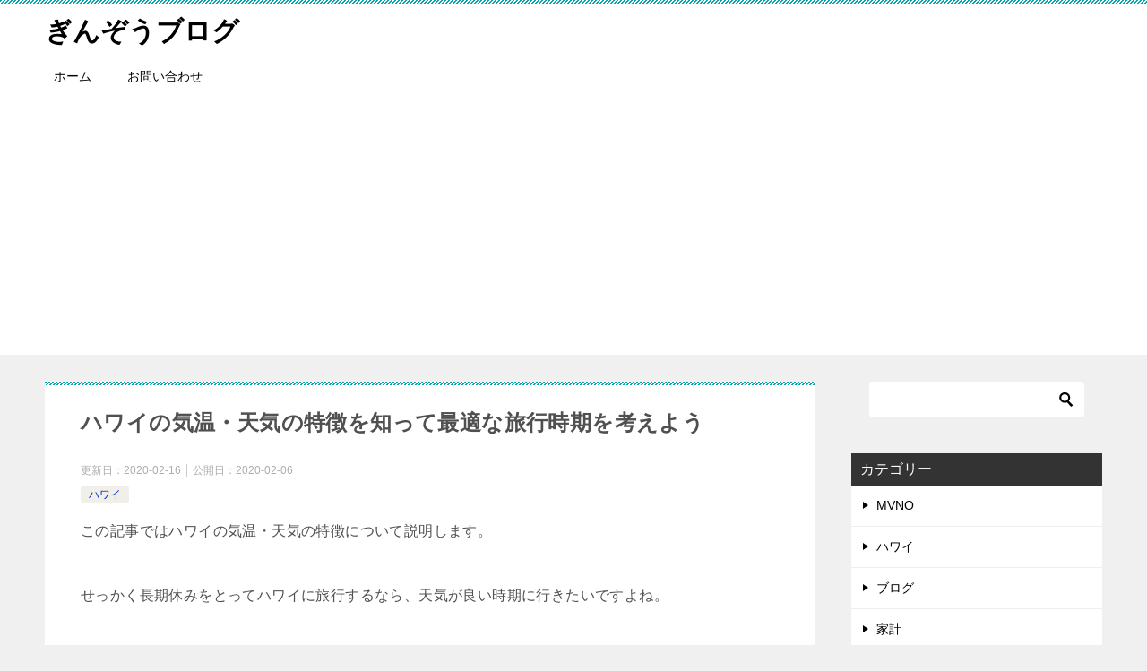

--- FILE ---
content_type: text/html; charset=UTF-8
request_url: https://www.malife.net/hawaii/hawaii_weather/
body_size: 14079
content:
<!doctype html>
<html lang="ja" class="col2 layout-footer-show">
<head>
<!-- Global site tag (gtag.js) - Google Analytics -->
<script async src="https://www.googletagmanager.com/gtag/js?id=UA-128777019-1"></script>
<script>
  window.dataLayer = window.dataLayer || [];
  function gtag(){dataLayer.push(arguments);}
  gtag('js', new Date());

  gtag('config', 'UA-128777019-1');
</script>	<meta charset="UTF-8">
	<meta name="viewport" content="width=device-width, initial-scale=1">
	<link rel="profile" href="http://gmpg.org/xfn/11">

	<title>ハワイの気温・天気の特徴を知って最適な旅行時期を考えよう ｜ ぎんぞうブログ</title>
<style type="text/css">.color01{color: #00858a;}.color02{color: #05a5ab;}.color03{color: #b3e4e6;}.color04{color: #def2f3;}.color05{color: #e8f7f7;}.color06{color: #d1eff0;}.color07{color: #333333;}q{background: #d1eff0;}table:not(.review-table) thead th{border-color: #05a5ab;background-color: #05a5ab;}a:hover,a:active,a:focus{color: #00858a;}.keni-header_wrap{background-image: linear-gradient(-45deg,#fff 25%,#05a5ab 25%, #05a5ab 50%,#fff 50%, #fff 75%,#05a5ab 75%, #05a5ab);}.keni-header_cont .header-mail .btn_header{color: #00858a;}.site-title > a span{color: #00858a;}.keni-breadcrumb-list li a:hover,.keni-breadcrumb-list li a:active,.keni-breadcrumb-list li a:focus{color: #00858a;}.keni-section h1:not(.title_no-style){background-image: linear-gradient(-45deg,#fff 25%,#05a5ab 25%, #05a5ab 50%,#fff 50%, #fff 75%,#05a5ab 75%, #05a5ab);}.archive_title{background-image: linear-gradient(-45deg,#fff 25%,#05a5ab 25%, #05a5ab 50%,#fff 50%, #fff 75%,#05a5ab 75%, #05a5ab);} h2:not(.title_no-style){background: #05a5ab;}.profile-box-title {background: #05a5ab;}.keni-related-title {background: #05a5ab;}.comments-area h2 {background: #05a5ab;}h3:not(.title_no-style){border-top-color: #05a5ab;border-bottom-color: #05a5ab;color: #00858a;}h4:not(.title_no-style){border-bottom-color: #05a5ab;color: #00858a;}h5:not(.title_no-style){color: #00858a;}.keni-section h1 a:hover,.keni-section h1 a:active,.keni-section h1 a:focus,.keni-section h3 a:hover,.keni-section h3 a:active,.keni-section h3 a:focus,.keni-section h4 a:hover,.keni-section h4 a:active,.keni-section h4 a:focus,.keni-section h5 a:hover,.keni-section h5 a:active,.keni-section h5 a:focus,.keni-section h6 a:hover,.keni-section h6 a:active,.keni-section h6 a:focus{color: #00858a;}.keni-section .sub-section_title {background: #333333;}.btn_style01{border-color: #00858a;color: #00858a;}.btn_style02{border-color: #00858a;color: #00858a;}.btn_style03{background: #05a5ab;}.entry-list .entry_title a:hover,.entry-list .entry_title a:active,.entry-list .entry_title a:focus{color: #00858a;}.ently_read-more .btn{border-color: #00858a;color: #00858a;}.profile-box{background-color: #e8f7f7;}.advance-billing-box_next-title{color: #b3e4e6;}.step-chart li:nth-child(2){background-color: #def2f3;}.step-chart_style01 li:nth-child(2)::after,.step-chart_style02 li:nth-child(2)::after{border-top-color: #def2f3;}.step-chart li:nth-child(3){background-color: #b3e4e6;}.step-chart_style01 li:nth-child(3)::after,.step-chart_style02 li:nth-child(3)::after{border-top-color: #b3e4e6;}.step-chart li:nth-child(4){background-color: #05a5ab;}.step-chart_style01 li:nth-child(4)::after,.step-chart_style02 li:nth-child(4)::after{border-top-color: #05a5ab;}.toc-area_inner .toc-area_list > li::before{background: #05a5ab;}.toc_title{color: #00858a;}.list_style02 li::before{background: #05a5ab;}.dl_style02 dt{background: #05a5ab;}.dl_style02 dd{background: #def2f3;}.accordion-list dt{background: #05a5ab;}.ranking-list .review_desc_title{color: #00858a;}.review_desc{background-color: #e8f7f7;}.item-box .item-box_title{color: #00858a;}.item-box02{background-image: linear-gradient(-45deg,#fff 25%,#05a5ab 25%, #05a5ab 50%,#fff 50%, #fff 75%,#05a5ab 75%, #05a5ab);}.item-box02 .item-box_inner{background-color: #e8f7f7;}.item-box02 .item-box_title{background-color: #05a5ab;}.item-box03 .item-box_title{background-color: #05a5ab;}.box_style01{background-image: linear-gradient(-45deg,#fff 25%,#05a5ab 25%, #05a5ab 50%,#fff 50%, #fff 75%,#05a5ab 75%, #05a5ab);}.box_style01 .box_inner{background-color: #e8f7f7;}.box_style03{background: #e8f7f7;}.box_style06{background-color: #e8f7f7;}.cast-box{background-image: linear-gradient(-45deg,#fff 25%,#05a5ab 25%, #05a5ab 50%,#fff 50%, #fff 75%,#05a5ab 75%, #05a5ab);}.cast-box .cast_name,.cast-box_sub .cast_name{color: #00858a;}.widget .cast-box_sub .cast-box_sub_title{background-image: linear-gradient(-45deg,#05a5ab 25%, #05a5ab 50%,#fff 50%, #fff 75%,#05a5ab 75%, #05a5ab);}.voice_styl02{background-color: #e8f7f7;}.voice_styl03{background-image: linear-gradient(-45deg,#fff 25%,#e8f7f7 25%, #e8f7f7 50%,#fff 50%, #fff 75%,#e8f7f7 75%, #e8f7f7);}.voice-box .voice_title{color: #00858a;}.chat_style02 .bubble{background-color: #05a5ab;}.chat_style02 .bubble .bubble_in{border-color: #05a5ab;}.related-entry-list .related-entry_title a:hover,.related-entry-list .related-entry_title a:active,.related-entry-list .related-entry_title a:focus{color: #00858a;}.interval01 span{background-color: #05a5ab;}.interval02 span{background-color: #05a5ab;}.page-nav .current,.page-nav li a:hover,.page-nav li a:active,.page-nav li a:focus{background: #05a5ab;}.page-nav-bf .page-nav_next:hover,.page-nav-bf .page-nav_next:active,.page-nav-bf .page-nav_next:focus,.page-nav-bf .page-nav_prev:hover,.page-nav-bf .page-nav_prev:active,.page-nav-bf .page-nav_prev:focus{color: #00858a;}.nav-links .nav-next a:hover, .nav-links .nav-next a:active, .nav-links .nav-next a:focus, .nav-links .nav-previous a:hover, .nav-links .nav-previous a:active, .nav-links .nav-previous a:focus {color: #00858a; text-decoration: 'underline'; }.commentary-box .commentary-box_title{color: #05a5ab;}.calendar tfoot td a:hover,.calendar tfoot td a:active,.calendar tfoot td a:focus{color: #00858a;}.form-mailmaga .form-mailmaga_title{color: #05a5ab;}.form-login .form-login_title{color: #05a5ab;}.form-login-item .form-login_title{color: #05a5ab;}.contact-box{background-image: linear-gradient(-45deg,#fff 25%, #05a5ab 25%, #05a5ab 50%,#fff 50%, #fff 75%,#05a5ab 75%, #05a5ab);}.contact-box_inner{background-color: #e8f7f7;}.contact-box .contact-box-title{background-color: #05a5ab;}.contact-box_tel{color: #00858a;}.widget_recent_entries .keni-section ul li a:hover,.widget_recent_entries .keni-section ul li a:active,.widget_recent_entries .keni-section ul li a:focus,.widget_archive .keni-section > ul li a:hover,.widget_archive .keni-section > ul li a:active,.widget_archive .keni-section > ul li a:focus,.widget_categories .keni-section > ul li a:hover,.widget_categories .keni-section > ul li a:active,.widget_categories .keni-section > ul li a:focus{color: #00858a;}.tagcloud a::before{color: #00858a;}.widget_recent_entries_img .list_widget_recent_entries_img .widget_recent_entries_img_entry_title a:hover,.widget_recent_entries_img .list_widget_recent_entries_img .widget_recent_entries_img_entry_title a:active,.widget_recent_entries_img .list_widget_recent_entries_img .widget_recent_entries_img_entry_title a:focus{color: #00858a;}.keni-link-card_title a:hover,.keni-link-card_title a:active,.keni-link-card_title a:focus{color: #00858a;}@media (min-width : 768px){.keni-gnav_inner li a:hover,.keni-gnav_inner li a:active,.keni-gnav_inner li a:focus{border-bottom-color: #05a5ab;}.step-chart_style02 li:nth-child(2)::after{border-left-color: #def2f3;}.step-chart_style02 li:nth-child(3)::after{border-left-color: #b3e4e6;}.step-chart_style02 li:nth-child(4)::after{border-left-color: #05a5ab;}.col1 .contact-box_tel{color: #00858a;}.step-chart_style02 li:nth-child(1)::after,.step-chart_style02 li:nth-child(2)::after,.step-chart_style02 li:nth-child(3)::after,.step-chart_style02 li:nth-child(4)::after{border-top-color: transparent;}}@media (min-width : 920px){.contact-box_tel{color: #00858a;}}</style><meta name='robots' content='max-image-preview:large' />
    <script>
        var ajaxurl = 'https://www.malife.net/wp-admin/admin-ajax.php';
        var sns_cnt = true;
                var cut_h = 4;
            </script>
	<link rel='dns-prefetch' href='//s.w.org' />
<link rel="alternate" type="application/rss+xml" title="ぎんぞうブログ &raquo; フィード" href="https://www.malife.net/feed/" />
<link rel="alternate" type="application/rss+xml" title="ぎんぞうブログ &raquo; コメントフィード" href="https://www.malife.net/comments/feed/" />
<link rel="alternate" type="application/rss+xml" title="ぎんぞうブログ &raquo; ハワイの気温・天気の特徴を知って最適な旅行時期を考えよう のコメントのフィード" href="https://www.malife.net/hawaii/hawaii_weather/feed/" />
		<script type="text/javascript">
			window._wpemojiSettings = {"baseUrl":"https:\/\/s.w.org\/images\/core\/emoji\/13.1.0\/72x72\/","ext":".png","svgUrl":"https:\/\/s.w.org\/images\/core\/emoji\/13.1.0\/svg\/","svgExt":".svg","source":{"concatemoji":"https:\/\/www.malife.net\/wp-includes\/js\/wp-emoji-release.min.js?ver=5.8.12"}};
			!function(e,a,t){var n,r,o,i=a.createElement("canvas"),p=i.getContext&&i.getContext("2d");function s(e,t){var a=String.fromCharCode;p.clearRect(0,0,i.width,i.height),p.fillText(a.apply(this,e),0,0);e=i.toDataURL();return p.clearRect(0,0,i.width,i.height),p.fillText(a.apply(this,t),0,0),e===i.toDataURL()}function c(e){var t=a.createElement("script");t.src=e,t.defer=t.type="text/javascript",a.getElementsByTagName("head")[0].appendChild(t)}for(o=Array("flag","emoji"),t.supports={everything:!0,everythingExceptFlag:!0},r=0;r<o.length;r++)t.supports[o[r]]=function(e){if(!p||!p.fillText)return!1;switch(p.textBaseline="top",p.font="600 32px Arial",e){case"flag":return s([127987,65039,8205,9895,65039],[127987,65039,8203,9895,65039])?!1:!s([55356,56826,55356,56819],[55356,56826,8203,55356,56819])&&!s([55356,57332,56128,56423,56128,56418,56128,56421,56128,56430,56128,56423,56128,56447],[55356,57332,8203,56128,56423,8203,56128,56418,8203,56128,56421,8203,56128,56430,8203,56128,56423,8203,56128,56447]);case"emoji":return!s([10084,65039,8205,55357,56613],[10084,65039,8203,55357,56613])}return!1}(o[r]),t.supports.everything=t.supports.everything&&t.supports[o[r]],"flag"!==o[r]&&(t.supports.everythingExceptFlag=t.supports.everythingExceptFlag&&t.supports[o[r]]);t.supports.everythingExceptFlag=t.supports.everythingExceptFlag&&!t.supports.flag,t.DOMReady=!1,t.readyCallback=function(){t.DOMReady=!0},t.supports.everything||(n=function(){t.readyCallback()},a.addEventListener?(a.addEventListener("DOMContentLoaded",n,!1),e.addEventListener("load",n,!1)):(e.attachEvent("onload",n),a.attachEvent("onreadystatechange",function(){"complete"===a.readyState&&t.readyCallback()})),(n=t.source||{}).concatemoji?c(n.concatemoji):n.wpemoji&&n.twemoji&&(c(n.twemoji),c(n.wpemoji)))}(window,document,window._wpemojiSettings);
		</script>
		<style type="text/css">
img.wp-smiley,
img.emoji {
	display: inline !important;
	border: none !important;
	box-shadow: none !important;
	height: 1em !important;
	width: 1em !important;
	margin: 0 .07em !important;
	vertical-align: -0.1em !important;
	background: none !important;
	padding: 0 !important;
}
</style>
	<link rel='stylesheet' id='wp-block-library-css'  href='https://www.malife.net/wp-includes/css/dist/block-library/style.min.css?ver=5.8.12' type='text/css' media='all' />
<link rel='stylesheet' id='toc-screen-css'  href='https://www.malife.net/wp-content/plugins/table-of-contents-plus/screen.min.css?ver=2212' type='text/css' media='all' />
<link rel='stylesheet' id='keni-style-css'  href='https://www.malife.net/wp-content/themes/keni8-child/style.css?ver=5.8.12' type='text/css' media='all' />
<link rel='stylesheet' id='keni_base-css'  href='https://www.malife.net/wp-content/themes/keni80_wp_standard_all_202007231006/base.css?ver=5.8.12' type='text/css' media='all' />
<link rel='stylesheet' id='keni-advanced-css'  href='https://www.malife.net/wp-content/themes/keni80_wp_standard_all_202007231006/advanced.css?ver=5.8.12' type='text/css' media='all' />
<link rel='stylesheet' id='my-keni_base-css'  href='https://www.malife.net/wp-content/themes/keni8-child/base.css?ver=5.8.12' type='text/css' media='all' />
<link rel='stylesheet' id='my-keni-advanced-css'  href='https://www.malife.net/wp-content/themes/keni8-child/advanced.css?ver=5.8.12' type='text/css' media='all' />
<link rel='stylesheet' id='tablepress-default-css'  href='https://www.malife.net/wp-content/plugins/tablepress/css/build/default.css?ver=2.0.2' type='text/css' media='all' />
<link rel="canonical" href="https://www.malife.net/hawaii/hawaii_weather/" />
<link rel="https://api.w.org/" href="https://www.malife.net/wp-json/" /><link rel="alternate" type="application/json" href="https://www.malife.net/wp-json/wp/v2/posts/2039" /><link rel="EditURI" type="application/rsd+xml" title="RSD" href="https://www.malife.net/xmlrpc.php?rsd" />
<link rel='shortlink' href='https://www.malife.net/?p=2039' />
<link rel="alternate" type="application/json+oembed" href="https://www.malife.net/wp-json/oembed/1.0/embed?url=https%3A%2F%2Fwww.malife.net%2Fhawaii%2Fhawaii_weather%2F" />
<link rel="alternate" type="text/xml+oembed" href="https://www.malife.net/wp-json/oembed/1.0/embed?url=https%3A%2F%2Fwww.malife.net%2Fhawaii%2Fhawaii_weather%2F&#038;format=xml" />
<meta name="description" content="この記事ではハワイの気温・天気の特徴について説明します。 せっかく長期休みをとってハワイに旅行するなら、天気が良い時期に行きたいですよね。 前提として、ハワイは一年を通して気温が高めで安定しており、過ごしやすい気候です。 …">
        <!--OGP-->
		<meta property="og:type" content="article" />
<meta property="og:url" content="https://www.malife.net/hawaii/hawaii_weather/" />
        <meta property="og:title" content="ハワイの気温・天気の特徴を知って最適な旅行時期を考えよう ｜ ぎんぞうブログ"/>
        <meta property="og:description" content="この記事ではハワイの気温・天気の特徴について説明します。 せっかく長期休みをとってハワイに旅行するなら、天気が良い時期に行きたいですよね。 前提として、ハワイは一年を通して気温が高めで安定しており、過ごしやすい気候です。 …">
        <meta property="og:site_name" content="ぎんぞうブログ">
        <meta property="og:image" content="https://www.malife.net/wp-content/themes/keni8-child/images/ogp-default.jpg">
		        <meta property="og:locale" content="ja_JP">
		        <!--OGP-->
		<link rel="icon" href="https://www.malife.net/wp-content/uploads/2019/03/favicon-150x150.png" sizes="32x32" />
<link rel="icon" href="https://www.malife.net/wp-content/uploads/2019/03/favicon-300x300.png" sizes="192x192" />
<link rel="apple-touch-icon" href="https://www.malife.net/wp-content/uploads/2019/03/favicon-300x300.png" />
<meta name="msapplication-TileImage" content="https://www.malife.net/wp-content/uploads/2019/03/favicon-300x300.png" />
</head>

<body class="post-template-default single single-post postid-2039 single-format-standard"><!--ページの属性-->

<div id="top" class="keni-container">

<!--▼▼ ヘッダー ▼▼-->
<div class="keni-header_wrap">
	<div class="keni-header_outer">
		
		<header class="keni-header keni-header_col1">
			<div class="keni-header_inner">

							<p class="site-title"><a href="https://www.malife.net/" rel="home">ぎんぞうブログ</a></p>
			
			<div class="keni-header_cont">
						</div>

			</div><!--keni-header_inner-->
		</header><!--keni-header-->	</div><!--keni-header_outer-->
</div><!--keni-header_wrap-->
<!--▲▲ ヘッダー ▲▲-->

<div id="click-space"></div>

<!--▼▼ グローバルナビ ▼▼-->
<div class="keni-gnav_wrap">
	<div class="keni-gnav_outer">
		<nav class="keni-gnav">
			<div class="keni-gnav_inner">

				<ul id="menu" class="keni-gnav_cont">
				<li id="menu-item-1667" class="menu-item menu-item-type-custom menu-item-object-custom menu-item-home menu-item-1667"><a href="https://www.malife.net/">ホーム</a></li>
<li id="menu-item-1668" class="menu-item menu-item-type-post_type menu-item-object-page menu-item-1668"><a href="https://www.malife.net/inquiry/">お問い合わせ</a></li>
				<li class="menu-search"><div class="search-box">
	<form role="search" method="get" id="keni_search" class="searchform" action="https://www.malife.net/">
		<input type="text" value="" name="s"><button class="btn-search"><img src="https://www.malife.net/wp-content/themes/keni80_wp_standard_all_202007231006/images/icon/search_black.svg" width="18" height="18" alt="検索"></button>
	</form>
</div></li>
				</ul>
			</div>
			<div class="keni-gnav_btn_wrap">
				<div class="keni-gnav_btn"><span class="keni-gnav_btn_icon-open"></span></div>
			</div>
		</nav>
	</div>
</div>



<div class="keni-main_wrap">
	<div class="keni-main_outer">

		<!--▼▼ メインコンテンツ ▼▼-->
		<main id="main" class="keni-main">
			<div class="keni-main_inner">

				<aside class="free-area free-area_before-title">
									</aside><!-- #secondary -->

		<article class="post-2039 post type-post status-publish format-standard category-hawaii keni-section" itemscope itemtype="http://schema.org/Article">
<meta itemscope itemprop="mainEntityOfPage"  itemType="https://schema.org/WebPage" itemid="https://www.malife.net/hawaii/hawaii_weather/" />

<div class="keni-section_wrap article_wrap">
	<div class="keni-section">

		<header class="article-header">
			<h1 class="entry_title" itemprop="headline">ハワイの気温・天気の特徴を知って最適な旅行時期を考えよう</h1>
			<div class="entry_status">
		<ul class="entry_date">
		<li class="entry_date_item">更新日：<time itemprop="dateModified" datetime="2020-02-16T17:27:48+09:00" content="2020-02-16T17:27:48+09:00">2020-02-16</time></li>		<li class="entry_date_item">公開日：<time itemprop="datePublished" datetime="2020-02-06T08:53:00+09:00" content="2020-02-06T08:53:00+09:00">2020-02-06</time></li>	</ul>
		<ul class="entry_category">
		<li class="entry_category_item hawaii" style="background-color: #f0efe9;"><a href="https://www.malife.net/category/hawaii/" style="color: #0329ce;">ハワイ</a></li>	</ul>
</div>					</header><!-- .article-header -->

		<div class="article-body" itemprop="articleBody">
			
			<p>この記事ではハワイの気温・天気の特徴について説明します。</p>
<p>せっかく長期休みをとってハワイに旅行するなら、天気が良い時期に行きたいですよね。</p>
<p>前提として、ハワイは一年を通して気温が高めで安定しており、過ごしやすい気候です。<br />
ただ日本の夏の感覚でいると、条件によっては寒く感じるケースもあります。</p>
<p>気温や海水温、風速などをグラフにしていますので、それぞれの特徴を知って、自分にとって最適な時期を選んでくださいね。</p>
<div id="toc_container" class="no_bullets"><p class="toc_title">目次</p><ul class="toc_list"><li><a href="#i"><span class="toc_number toc_depth_1">1</span> ハワイの気温</a><ul><li><a href="#i-2"><span class="toc_number toc_depth_2">1.1</span> 海水温</a></li><li><a href="#i-3"><span class="toc_number toc_depth_2">1.2</span> 風</a></li><li><a href="#i-4"><span class="toc_number toc_depth_2">1.3</span> 日照時間</a></li><li><a href="#i-5"><span class="toc_number toc_depth_2">1.4</span> 服装</a><ul><li><a href="#i-6"><span class="toc_number toc_depth_3">1.4.1</span> 紫外線対策</a></li><li><a href="#i-7"><span class="toc_number toc_depth_3">1.4.2</span> 冷房対策</a></li><li><a href="#i-8"><span class="toc_number toc_depth_3">1.4.3</span> ドレスコード</a></li></ul></li><li><a href="#i-9"><span class="toc_number toc_depth_2">1.5</span> 摂氏と華氏</a></li></ul></li><li><a href="#i-10"><span class="toc_number toc_depth_1">2</span> ハワイの天気</a><ul><li><a href="#i-11"><span class="toc_number toc_depth_2">2.1</span> 乾季と雨季</a></li><li><a href="#i-12"><span class="toc_number toc_depth_2">2.2</span> 降水量</a></li><li><a href="#i-13"><span class="toc_number toc_depth_2">2.3</span> 天気予報の信頼度</a></li></ul></li></ul></div>
<h2><span id="i">ハワイの気温</span></h2>
<p><img loading="lazy" class="alignnone size-full wp-image-2043" src="https://www.malife.net/wp-content/uploads/2020/02/スクリーンショット-2020-02-01-15.54.57.png" alt="ハワイの気温" width="826" height="508" srcset="https://www.malife.net/wp-content/uploads/2020/02/スクリーンショット-2020-02-01-15.54.57.png 826w, https://www.malife.net/wp-content/uploads/2020/02/スクリーンショット-2020-02-01-15.54.57-300x185.png 300w, https://www.malife.net/wp-content/uploads/2020/02/スクリーンショット-2020-02-01-15.54.57-768x472.png 768w" sizes="(max-width: 826px) 100vw, 826px" /></p>
<p>ハワイの気温は一年を通して、20℃から30℃くらいで安定しています。</p>
<p>日本が真冬の時期でも暖かく過ごせますので、正月にハワイへ行く芸能人のニュースが多いのも納得ですよね。</p>
<h3><span id="i-2">海水温</span></h3>
<p><img loading="lazy" class="alignnone size-full wp-image-2045" src="https://www.malife.net/wp-content/uploads/2020/02/スクリーンショット-2020-02-01-16.05.26.png" alt="ハワイの海水温" width="823" height="506" srcset="https://www.malife.net/wp-content/uploads/2020/02/スクリーンショット-2020-02-01-16.05.26.png 823w, https://www.malife.net/wp-content/uploads/2020/02/スクリーンショット-2020-02-01-16.05.26-300x184.png 300w, https://www.malife.net/wp-content/uploads/2020/02/スクリーンショット-2020-02-01-16.05.26-768x472.png 768w" sizes="(max-width: 823px) 100vw, 823px" /></p>
<p>気温が高くても水温が低いと、海に入るのは躊躇してしまいます。<br />
ハワイでは気温と同じく海水温も安定していますので、あまり心配することはありません。</p>
<p>一般的に水温が25℃くらいだと寒く感じますが、ハワイではこれを下回ることはあまりないです。</p>
<p>もちろん100%ではなく冷たく感じるケースもありますが、時期によってはプールが温水になってたりしますので、だいたいどの時期でも水遊びが楽しめるでしょう。</p>
<h3><span id="i-3">風</span></h3>
<p><img loading="lazy" class="alignnone size-full wp-image-2047" src="https://www.malife.net/wp-content/uploads/2020/02/スクリーンショット-2020-02-01-16.25.01.png" alt="ハワイの風速" width="815" height="496" srcset="https://www.malife.net/wp-content/uploads/2020/02/スクリーンショット-2020-02-01-16.25.01.png 815w, https://www.malife.net/wp-content/uploads/2020/02/スクリーンショット-2020-02-01-16.25.01-300x183.png 300w, https://www.malife.net/wp-content/uploads/2020/02/スクリーンショット-2020-02-01-16.25.01-768x467.png 768w" sizes="(max-width: 815px) 100vw, 815px" /></p>
<p>日本では風が強くて気温の割に寒く感じることがありますが、ハワイはどうでしょうか。</p>
<p>傾向としては、気温の高い時期は強め、低い時期は弱めと言えそうです。<br />
感覚的にはグラフのような平均程度の日ならあまり気にならないです。</p>
<p>ただ、以前私が行ったときには、数日間10mくらいの風速が続いたことがありました。<br />
水に濡れたまま強い風にさらされると寒く感じますので、風速が強い日は買い物に切り替えるなど検討した方が良いかもしれません。</p>
<h3><span id="i-4">日照時間</span></h3>
<p><img loading="lazy" class="alignnone size-full wp-image-2046" src="https://www.malife.net/wp-content/uploads/2020/02/スクリーンショット-2020-02-01-16.19.09.png" alt="ハワイと日本の日照時間" width="809" height="501" srcset="https://www.malife.net/wp-content/uploads/2020/02/スクリーンショット-2020-02-01-16.19.09.png 809w, https://www.malife.net/wp-content/uploads/2020/02/スクリーンショット-2020-02-01-16.19.09-300x186.png 300w, https://www.malife.net/wp-content/uploads/2020/02/スクリーンショット-2020-02-01-16.19.09-768x476.png 768w" sizes="(max-width: 809px) 100vw, 809px" /></p>
<p>最後に日照時間を東京と比べてみましょう。</p>
<p>東京よりハワイの方が長く、2倍程度の時期もあります。</p>
<p>日本でも冬の日によく晴れて太陽の光を浴びていると、ちょっと暑く感じることがあると思います。<br />
日本と同じ気温でも、暑く感じることが多いと思っておきましょう。</p>
<h3><span id="i-5">服装</span></h3>
<p>基本的には一年を通して、日本の夏の感覚で大丈夫です。<br />
ただし気をつけたいケースがあります。</p>
<h4><span id="i-6">紫外線対策</span></h4>
<p>日本と比べて紫外線が強いです。</p>
<p>しっかりと紫外線対策をしていないと、すぐに日焼けしてしまいます。<br />
そういう私も何度かビーチで無防備なまま寝てしまい、日焼けというかもはや火傷のような状態になったことがあります。</p>
<p>ビーチはもちろん、ビーチ以外でもしっかり日焼け止めなどの対策をしていきましょう。</p>
<h4><span id="i-7">冷房対策</span></h4>
<p>日本と比べて冷房が強いです。</p>
<p>夏の装いだと日本人にはつらく感じるところもあります。</p>
<p>特に食事など長時間滞在する場所では、上に羽織れるものを持っていくと良いでしょう。</p>
<h4><span id="i-8">ドレスコード</span></h4>
<p>よほど格式の高い店でない限りそこまで厳しく見られることはありませんが、ドレスコードを設けている店は普通にあります。</p>
<p>Tシャツ短パンだけでなく、リゾートカジュアル的な服装も用意しておきましょう。</p>
<p>男性なら、襟付きのシャツ／アロハシャツ＋チノパン＋スニーカー。</p>
<p>女性なら、ワンピース／ムームーまたはブラウス＆スカート＋綺麗めのサンダル／ミュール。</p>
<p>くらいは最低限あると良いでしょう。</p>
<h3><span id="i-9">摂氏と華氏</span></h3>
<p><img loading="lazy" class="alignnone size-full wp-image-2051" src="https://www.malife.net/wp-content/uploads/2020/02/スクリーンショット-2020-02-01-16.40.58.png" alt="摂氏と華氏" width="523" height="495" srcset="https://www.malife.net/wp-content/uploads/2020/02/スクリーンショット-2020-02-01-16.40.58.png 523w, https://www.malife.net/wp-content/uploads/2020/02/スクリーンショット-2020-02-01-16.40.58-300x284.png 300w" sizes="(max-width: 523px) 100vw, 523px" /></p>
<p>ハワイで気温を調べたり聞いたりすると、「80℉」みたいな答えが返ってくることがあります。</p>
<p>普段私たちが使っている25℃のような気温は「摂氏」という数え方ですが、80℉は「華氏」という数え方を表しています。<br />
アメリカでは華氏を使っているケースが多く、ハワイも例外ではありません。</p>
<p>目安となる気温の対比を上記に載せていますが、計算式としては以下となります。</p>
<p>℃から℉に変換：℃×1.8＋32</p>
<p>℉から℃に変換：(℉−32)÷1.8</p>
<h2><span id="i-10">ハワイの天気</span></h2>
<h3><span id="i-11">乾季と雨季</span></h3>
<p>ハワイには日本の四季のような変化はありませんが、大きく乾季と雨季に分かれています。</p>
<p>乾季：4月-10月</p>
<p>雨季：11月-3月</p>
<p>日本が暖かい季節は乾季、寒い季節は雨季、に相当します。<br />
ただ雨季と言っても日本の梅雨のようなイメージではなく、乾季と比較して降水量が多い時期くらいのイメージです。</p>
<h3><span id="i-12">降水量</span></h3>
<p><img loading="lazy" class="alignnone size-full wp-image-2044" src="https://www.malife.net/wp-content/uploads/2020/02/スクリーンショット-2020-02-01-15.54.41.png" alt="ハワイの降水量" width="822" height="507" srcset="https://www.malife.net/wp-content/uploads/2020/02/スクリーンショット-2020-02-01-15.54.41.png 822w, https://www.malife.net/wp-content/uploads/2020/02/スクリーンショット-2020-02-01-15.54.41-300x185.png 300w, https://www.malife.net/wp-content/uploads/2020/02/スクリーンショット-2020-02-01-15.54.41-768x474.png 768w" sizes="(max-width: 822px) 100vw, 822px" /></p>
<p>降水量のグラフでも乾季と雨季の違いが分かると思います。<br />
ちなみに日本の梅雨は180mmくらい、8月は140mmくらい(台風の影響とかもあり)なので、雨季でも日本より少ないくらいです。</p>
<p>ちなみに日本の雨とはちょっと感覚が異なり、短時間にザーッと降るスコールのようなイメージです。<br />
一日中シトシト降り続けるような雨には、ほとんど出会うことはないでしょう。</p>
<h3><span id="i-13">天気予報の信頼度</span></h3>
<p>出発直前になるとハワイの天気予報が気になりますよね。<br />
でも曇りや雨マークがあっても、あまり気にしない方が良いです。</p>
<p>私が行った時にも出発前は雨マーク続きだったところ、実際は快晴続きということがありました。<br />
そもそもサイトによって違う予報だったり、現地でチェックしていても当日になるとけっこう変わったりしていました。<br />
いろいろな体験談などもチェックしていますが、皆さんけっこう同じような印象を持っているようです。</p>
<p>ハワイの天気は予測しづらいのかもしれませんね。</p>

		</div><!-- .article-body -->

	    </div><!-- .keni-section -->
</div><!-- .keni-section_wrap -->


<div class="behind-article-area">

<div class="keni-section_wrap keni-section_wrap_style02">
	<div class="keni-section">
<aside class="sns-btn_wrap">
	        <div class="sns-btn_tw" data-url="https://www.malife.net/hawaii/hawaii_weather/" data-title="%E3%83%8F%E3%83%AF%E3%82%A4%E3%81%AE%E6%B0%97%E6%B8%A9%E3%83%BB%E5%A4%A9%E6%B0%97%E3%81%AE%E7%89%B9%E5%BE%B4%E3%82%92%E7%9F%A5%E3%81%A3%E3%81%A6%E6%9C%80%E9%81%A9%E3%81%AA%E6%97%85%E8%A1%8C%E6%99%82%E6%9C%9F%E3%82%92%E8%80%83%E3%81%88%E3%82%88%E3%81%86+%EF%BD%9C+%E3%81%8E%E3%82%93%E3%81%9E%E3%81%86%E3%83%96%E3%83%AD%E3%82%B0"></div>
        <div class="sns-btn_fb" data-url="https://www.malife.net/hawaii/hawaii_weather/" data-title="%E3%83%8F%E3%83%AF%E3%82%A4%E3%81%AE%E6%B0%97%E6%B8%A9%E3%83%BB%E5%A4%A9%E6%B0%97%E3%81%AE%E7%89%B9%E5%BE%B4%E3%82%92%E7%9F%A5%E3%81%A3%E3%81%A6%E6%9C%80%E9%81%A9%E3%81%AA%E6%97%85%E8%A1%8C%E6%99%82%E6%9C%9F%E3%82%92%E8%80%83%E3%81%88%E3%82%88%E3%81%86+%EF%BD%9C+%E3%81%8E%E3%82%93%E3%81%9E%E3%81%86%E3%83%96%E3%83%AD%E3%82%B0"></div>
        <div class="sns-btn_hatena" data-url="https://www.malife.net/hawaii/hawaii_weather/" data-title="%E3%83%8F%E3%83%AF%E3%82%A4%E3%81%AE%E6%B0%97%E6%B8%A9%E3%83%BB%E5%A4%A9%E6%B0%97%E3%81%AE%E7%89%B9%E5%BE%B4%E3%82%92%E7%9F%A5%E3%81%A3%E3%81%A6%E6%9C%80%E9%81%A9%E3%81%AA%E6%97%85%E8%A1%8C%E6%99%82%E6%9C%9F%E3%82%92%E8%80%83%E3%81%88%E3%82%88%E3%81%86+%EF%BD%9C+%E3%81%8E%E3%82%93%E3%81%9E%E3%81%86%E3%83%96%E3%83%AD%E3%82%B0"></div>
		</aside><div id="custom_html-3" class="widget_text keni-section_wrap widget widget_custom_html"><section class="widget_text keni-section"><div class="textwidget custom-html-widget"><script async src="//pagead2.googlesyndication.com/pagead/js/adsbygoogle.js"></script>
<!-- リンク広告 -->
<ins class="adsbygoogle"
     style="display:block"
     data-ad-client="ca-pub-9697215223759289"
     data-ad-slot="2635379775"
     data-ad-format="link"
     data-full-width-responsive="true"></ins>
<script>
(adsbygoogle = window.adsbygoogle || []).push({});
</script></div></section></div><div id="custom_html-2" class="widget_text keni-section_wrap widget widget_custom_html"><section class="widget_text keni-section"><div class="textwidget custom-html-widget"><script async src="//pagead2.googlesyndication.com/pagead/js/adsbygoogle.js"></script>
<!-- テキスト・ディスプレイ広告 -->
<ins class="adsbygoogle"
     style="display:block"
     data-ad-client="ca-pub-9697215223759289"
     data-ad-slot="8436636252"
     data-ad-format="auto"
     data-full-width-responsive="true"></ins>
<script>
(adsbygoogle = window.adsbygoogle || []).push({});
</script></div></section></div>

				
	<nav class="navigation post-navigation" role="navigation" aria-label="投稿">
		<h2 class="screen-reader-text">投稿ナビゲーション</h2>
		<div class="nav-links"><div class="nav-next"><a href="https://www.malife.net/hawaii/aurani_tip/">ハワイのアウラニ・ディズニー・リゾートでチップが必要なケースを解説</a></div></div>
	</nav>
	</div>
</div>
</div><!-- .behind-article-area -->

</article><!-- #post-## -->


				<aside class="free-area free-area_after-cont">
									</aside><!-- #secondary -->

			</div><!-- .keni-main_inner -->
		</main><!-- .keni-main -->


<aside id="secondary" class="keni-sub">
	<div id="search-2" class="keni-section_wrap widget widget_search"><section class="keni-section"><div class="search-box">
	<form role="search" method="get" id="keni_search" class="searchform" action="https://www.malife.net/">
		<input type="text" value="" name="s"><button class="btn-search"><img src="https://www.malife.net/wp-content/themes/keni80_wp_standard_all_202007231006/images/icon/search_black.svg" width="18" height="18" alt="検索"></button>
	</form>
</div></section></div><div id="categories-4" class="keni-section_wrap widget widget_categories"><section class="keni-section"><h3 class="sub-section_title">カテゴリー</h3>
			<ul>
					<li class="cat-item cat-item-32"><a href="https://www.malife.net/category/mvno/">MVNO</a>
</li>
	<li class="cat-item cat-item-33"><a href="https://www.malife.net/category/hawaii/">ハワイ</a>
</li>
	<li class="cat-item cat-item-9"><a href="https://www.malife.net/category/blog/">ブログ</a>
</li>
	<li class="cat-item cat-item-26"><a href="https://www.malife.net/category/family-budget/">家計</a>
</li>
	<li class="cat-item cat-item-25"><a href="https://www.malife.net/category/life/">生活</a>
</li>
	<li class="cat-item cat-item-31"><a href="https://www.malife.net/category/economy/">経済</a>
</li>
	<li class="cat-item cat-item-8"><a href="https://www.malife.net/category/child-raising/">育児</a>
</li>
	<li class="cat-item cat-item-7"><a href="https://www.malife.net/category/asset-management/">資産運用</a>
</li>
			</ul>

			</section></div><div id="tag_cloud-4" class="keni-section_wrap widget widget_tag_cloud"><section class="keni-section"><h3 class="sub-section_title">タグ</h3><div class="tagcloud"><a href="https://www.malife.net/tag/e-tax/" class="tag-cloud-link tag-link-24 tag-link-position-1" style="font-size: 13.675675675676pt;" aria-label="e-Tax (3個の項目)">e-Tax</a>
<a href="https://www.malife.net/tag/wordpress/" class="tag-cloud-link tag-link-17 tag-link-position-2" style="font-size: 15.567567567568pt;" aria-label="WordPress (4個の項目)">WordPress</a>
<a href="https://www.malife.net/tag/goout/" class="tag-cloud-link tag-link-20 tag-link-position-3" style="font-size: 22pt;" aria-label="お出かけ (10個の項目)">お出かけ</a>
<a href="https://www.malife.net/tag/disney/" class="tag-cloud-link tag-link-28 tag-link-position-4" style="font-size: 11.405405405405pt;" aria-label="ディズニー (2個の項目)">ディズニー</a>
<a href="https://www.malife.net/tag/puroland/" class="tag-cloud-link tag-link-27 tag-link-position-5" style="font-size: 19.351351351351pt;" aria-label="ピューロランド (7個の項目)">ピューロランド</a>
<a href="https://www.malife.net/tag/plugin/" class="tag-cloud-link tag-link-19 tag-link-position-6" style="font-size: 8pt;" aria-label="プラグイン (1個の項目)">プラグイン</a>
<a href="https://www.malife.net/tag/event/" class="tag-cloud-link tag-link-22 tag-link-position-7" style="font-size: 8pt;" aria-label="子供の行事 (1個の項目)">子供の行事</a>
<a href="https://www.malife.net/tag/rakuten/" class="tag-cloud-link tag-link-23 tag-link-position-8" style="font-size: 8pt;" aria-label="楽天市場 (1個の項目)">楽天市場</a>
<a href="https://www.malife.net/tag/original-domain/" class="tag-cloud-link tag-link-30 tag-link-position-9" style="font-size: 13.675675675676pt;" aria-label="独自ドメイン (3個の項目)">独自ドメイン</a></div>
</section></div><div id="keni_pv-3" class="keni-section_wrap widget widget_keni_pv widget_recent_entries_img03 widget_recent_entries_ranking"><section class="keni-section"><h3 class="sub-section_title">人気記事</h3>            <ol class="list_widget_recent_entries_img">
			<li style="background-image: url(https://www.malife.net/wp-content/uploads/2018/11/n00009.png);">
	        <p class="widget_recent_entries_img_entry_title"><a href="https://www.malife.net/life/trashbag/" >ゴミ袋の容量・サイズ表示はリットル？号？</a></p>
	        </li>
	<li style="background-image: url(https://www.malife.net/wp-content/uploads/2018/11/n00015.png);">
	        <p class="widget_recent_entries_img_entry_title"><a href="https://www.malife.net/child-raising/birthcosts/" >東京衛生病院での妊婦健診と出産の費用をすべて公開</a></p>
	        </li>
	<li style="background-image: url(https://www.malife.net/wp-content/uploads/2019/01/eyecatch.png);">
	        <p class="widget_recent_entries_img_entry_title"><a href="https://www.malife.net/blog/stinger-plus2/" >初心者に優しいWordPressのテーマSTINGER PLUS2を使う</a></p>
	        </li>
	<li style="background-image: url(https://www.malife.net/wp-content/themes/keni8-child/images/no-image.jpg);">
	        <p class="widget_recent_entries_img_entry_title"><a href="https://www.malife.net/hawaii/aurani_tip/" >ハワイのアウラニ・ディズニー・リゾートでチップが必要なケースを解説</a></p>
	        </li>
	<li style="background-image: url(https://www.malife.net/wp-content/themes/keni8-child/images/no-image.jpg);">
	        <p class="widget_recent_entries_img_entry_title"><a href="https://www.malife.net/asset-management/e-tax-pre-mac/" >e-Taxの事前準備セットアップをMacにインストールする</a></p>
	        </li>
	                </ol>
				</section></div></aside><!-- #secondary -->

	</div><!--keni-main_outer-->
</div><!--keni-main_wrap-->

<!--▼▼ パン屑リスト ▼▼-->
<div class="keni-breadcrumb-list_wrap">
	<div class="keni-breadcrumb-list_outer">
		<nav class="keni-breadcrumb-list">
			<ol class="keni-breadcrumb-list_inner" itemscope itemtype="http://schema.org/BreadcrumbList">
				<li itemprop="itemListElement" itemscope itemtype="http://schema.org/ListItem">
					<a itemprop="item" href="https://www.malife.net"><span itemprop="name">ぎんぞうブログ</span> TOP</a>
					<meta itemprop="position" content="1" />
				</li>
				<li itemprop="itemListElement" itemscope itemtype="http://schema.org/ListItem">
					<a itemprop="item" href="https://www.malife.net/category/hawaii/"><span itemprop="name">ハワイ</span></a>
					<meta itemprop="position" content="2" />
				</li>
				<li>ハワイの気温・天気の特徴を知って最適な旅行時期を考えよう</li>
			</ol>
		</nav>
	</div><!--keni-breadcrumb-list_outer-->
</div><!--keni-breadcrumb-list_wrap-->
<!--▲▲ パン屑リスト ▲▲-->


<!--▼▼ footer ▼▼-->
<div class="keni-footer_wrap">
	<div class="keni-footer_outer">
		<footer class="keni-footer">

			<div class="keni-footer_inner">
				<div class="keni-footer-cont_wrap">
															
				</div><!--keni-section_wrap-->
			</div><!--keni-footer_inner-->
		</footer><!--keni-footer-->
        <div class="footer-menu">
			        </div>
		<div class="keni-copyright_wrap">
			<div class="keni-copyright">

				<small>&copy; 2018 ぎんぞうブログ</small>

			</div><!--keni-copyright_wrap-->
		</div><!--keni-copyright_wrap-->
	</div><!--keni-footer_outer-->
</div><!--keni-footer_wrap-->
<!--▲▲ footer ▲▲-->

<div class="keni-footer-panel_wrap">
<div class="keni-footer-panel_outer">
<aside class="keni-footer-panel">
<ul class="utility-menu">
 	<li class="btn_share utility-menu_item"><span class="icon_share"></span>シェア</li>
 	<li class="utility-menu_item"><a href="#top"><span class="icon_arrow_s_up"></span>TOPへ</a></li>
</ul>
<div class="keni-footer-panel_sns">
<div class="sns-btn_wrap sns-btn_wrap_s">
<div class="sns-btn_tw"></div>
<div class="sns-btn_fb"></div>
<div class="sns-btn_hatena"></div>
</div>
</div>
</aside>
</div><!--keni-footer-panel_outer-->
</div><!--keni-footer-panel_wrap-->
</div><!--keni-container-->

<!--▼ページトップ-->
<p class="page-top"><a href="#top"></a></p>
<!--▲ページトップ-->

<script type='text/javascript' src='https://www.malife.net/wp-includes/js/jquery/jquery.min.js?ver=3.6.0' id='jquery-core-js'></script>
<script type='text/javascript' src='https://www.malife.net/wp-includes/js/jquery/jquery-migrate.min.js?ver=3.3.2' id='jquery-migrate-js'></script>
<script type='text/javascript' id='toc-front-js-extra'>
/* <![CDATA[ */
var tocplus = {"visibility_show":"\u8868\u793a","visibility_hide":"\u975e\u8868\u793a","width":"Auto"};
/* ]]> */
</script>
<script type='text/javascript' src='https://www.malife.net/wp-content/plugins/table-of-contents-plus/front.min.js?ver=2212' id='toc-front-js'></script>
<script type='text/javascript' src='https://www.malife.net/wp-content/themes/keni80_wp_standard_all_202007231006/js/navigation.js?ver=20151215' id='keni-navigation-js'></script>
<script type='text/javascript' src='https://www.malife.net/wp-content/themes/keni80_wp_standard_all_202007231006/js/skip-link-focus-fix.js?ver=20151215' id='keni-skip-link-focus-fix-js'></script>
<script type='text/javascript' src='https://www.malife.net/wp-content/themes/keni80_wp_standard_all_202007231006/js/keni-toc.js?ver=5.8.12' id='keni-toc-js'></script>
<script type='text/javascript' src='https://www.malife.net/wp-content/themes/keni80_wp_standard_all_202007231006/js/utility.js?ver=5.8.12' id='keni-utility-js'></script>
<script type='text/javascript' src='https://www.malife.net/wp-includes/js/wp-embed.min.js?ver=5.8.12' id='wp-embed-js'></script>
<style type="text/css">.color01{color: #00858a;}.color02{color: #05a5ab;}.color03{color: #b3e4e6;}.color04{color: #def2f3;}.color05{color: #e8f7f7;}.color06{color: #d1eff0;}.color07{color: #333333;}q{background: #d1eff0;}table:not(.review-table) thead th{border-color: #05a5ab;background-color: #05a5ab;}a:hover,a:active,a:focus{color: #00858a;}.keni-header_wrap{background-image: linear-gradient(-45deg,#fff 25%,#05a5ab 25%, #05a5ab 50%,#fff 50%, #fff 75%,#05a5ab 75%, #05a5ab);}.keni-header_cont .header-mail .btn_header{color: #00858a;}.site-title > a span{color: #00858a;}.keni-breadcrumb-list li a:hover,.keni-breadcrumb-list li a:active,.keni-breadcrumb-list li a:focus{color: #00858a;}.keni-section h1:not(.title_no-style){background-image: linear-gradient(-45deg,#fff 25%,#05a5ab 25%, #05a5ab 50%,#fff 50%, #fff 75%,#05a5ab 75%, #05a5ab);}.archive_title{background-image: linear-gradient(-45deg,#fff 25%,#05a5ab 25%, #05a5ab 50%,#fff 50%, #fff 75%,#05a5ab 75%, #05a5ab);} h2:not(.title_no-style){background: #05a5ab;}.profile-box-title {background: #05a5ab;}.keni-related-title {background: #05a5ab;}.comments-area h2 {background: #05a5ab;}h3:not(.title_no-style){border-top-color: #05a5ab;border-bottom-color: #05a5ab;color: #00858a;}h4:not(.title_no-style){border-bottom-color: #05a5ab;color: #00858a;}h5:not(.title_no-style){color: #00858a;}.keni-section h1 a:hover,.keni-section h1 a:active,.keni-section h1 a:focus,.keni-section h3 a:hover,.keni-section h3 a:active,.keni-section h3 a:focus,.keni-section h4 a:hover,.keni-section h4 a:active,.keni-section h4 a:focus,.keni-section h5 a:hover,.keni-section h5 a:active,.keni-section h5 a:focus,.keni-section h6 a:hover,.keni-section h6 a:active,.keni-section h6 a:focus{color: #00858a;}.keni-section .sub-section_title {background: #333333;}.btn_style01{border-color: #00858a;color: #00858a;}.btn_style02{border-color: #00858a;color: #00858a;}.btn_style03{background: #05a5ab;}.entry-list .entry_title a:hover,.entry-list .entry_title a:active,.entry-list .entry_title a:focus{color: #00858a;}.ently_read-more .btn{border-color: #00858a;color: #00858a;}.profile-box{background-color: #e8f7f7;}.advance-billing-box_next-title{color: #b3e4e6;}.step-chart li:nth-child(2){background-color: #def2f3;}.step-chart_style01 li:nth-child(2)::after,.step-chart_style02 li:nth-child(2)::after{border-top-color: #def2f3;}.step-chart li:nth-child(3){background-color: #b3e4e6;}.step-chart_style01 li:nth-child(3)::after,.step-chart_style02 li:nth-child(3)::after{border-top-color: #b3e4e6;}.step-chart li:nth-child(4){background-color: #05a5ab;}.step-chart_style01 li:nth-child(4)::after,.step-chart_style02 li:nth-child(4)::after{border-top-color: #05a5ab;}.toc-area_inner .toc-area_list > li::before{background: #05a5ab;}.toc_title{color: #00858a;}.list_style02 li::before{background: #05a5ab;}.dl_style02 dt{background: #05a5ab;}.dl_style02 dd{background: #def2f3;}.accordion-list dt{background: #05a5ab;}.ranking-list .review_desc_title{color: #00858a;}.review_desc{background-color: #e8f7f7;}.item-box .item-box_title{color: #00858a;}.item-box02{background-image: linear-gradient(-45deg,#fff 25%,#05a5ab 25%, #05a5ab 50%,#fff 50%, #fff 75%,#05a5ab 75%, #05a5ab);}.item-box02 .item-box_inner{background-color: #e8f7f7;}.item-box02 .item-box_title{background-color: #05a5ab;}.item-box03 .item-box_title{background-color: #05a5ab;}.box_style01{background-image: linear-gradient(-45deg,#fff 25%,#05a5ab 25%, #05a5ab 50%,#fff 50%, #fff 75%,#05a5ab 75%, #05a5ab);}.box_style01 .box_inner{background-color: #e8f7f7;}.box_style03{background: #e8f7f7;}.box_style06{background-color: #e8f7f7;}.cast-box{background-image: linear-gradient(-45deg,#fff 25%,#05a5ab 25%, #05a5ab 50%,#fff 50%, #fff 75%,#05a5ab 75%, #05a5ab);}.cast-box .cast_name,.cast-box_sub .cast_name{color: #00858a;}.widget .cast-box_sub .cast-box_sub_title{background-image: linear-gradient(-45deg,#05a5ab 25%, #05a5ab 50%,#fff 50%, #fff 75%,#05a5ab 75%, #05a5ab);}.voice_styl02{background-color: #e8f7f7;}.voice_styl03{background-image: linear-gradient(-45deg,#fff 25%,#e8f7f7 25%, #e8f7f7 50%,#fff 50%, #fff 75%,#e8f7f7 75%, #e8f7f7);}.voice-box .voice_title{color: #00858a;}.chat_style02 .bubble{background-color: #05a5ab;}.chat_style02 .bubble .bubble_in{border-color: #05a5ab;}.related-entry-list .related-entry_title a:hover,.related-entry-list .related-entry_title a:active,.related-entry-list .related-entry_title a:focus{color: #00858a;}.interval01 span{background-color: #05a5ab;}.interval02 span{background-color: #05a5ab;}.page-nav .current,.page-nav li a:hover,.page-nav li a:active,.page-nav li a:focus{background: #05a5ab;}.page-nav-bf .page-nav_next:hover,.page-nav-bf .page-nav_next:active,.page-nav-bf .page-nav_next:focus,.page-nav-bf .page-nav_prev:hover,.page-nav-bf .page-nav_prev:active,.page-nav-bf .page-nav_prev:focus{color: #00858a;}.nav-links .nav-next a:hover, .nav-links .nav-next a:active, .nav-links .nav-next a:focus, .nav-links .nav-previous a:hover, .nav-links .nav-previous a:active, .nav-links .nav-previous a:focus {color: #00858a; text-decoration: 'underline'; }.commentary-box .commentary-box_title{color: #05a5ab;}.calendar tfoot td a:hover,.calendar tfoot td a:active,.calendar tfoot td a:focus{color: #00858a;}.form-mailmaga .form-mailmaga_title{color: #05a5ab;}.form-login .form-login_title{color: #05a5ab;}.form-login-item .form-login_title{color: #05a5ab;}.contact-box{background-image: linear-gradient(-45deg,#fff 25%, #05a5ab 25%, #05a5ab 50%,#fff 50%, #fff 75%,#05a5ab 75%, #05a5ab);}.contact-box_inner{background-color: #e8f7f7;}.contact-box .contact-box-title{background-color: #05a5ab;}.contact-box_tel{color: #00858a;}.widget_recent_entries .keni-section ul li a:hover,.widget_recent_entries .keni-section ul li a:active,.widget_recent_entries .keni-section ul li a:focus,.widget_archive .keni-section > ul li a:hover,.widget_archive .keni-section > ul li a:active,.widget_archive .keni-section > ul li a:focus,.widget_categories .keni-section > ul li a:hover,.widget_categories .keni-section > ul li a:active,.widget_categories .keni-section > ul li a:focus{color: #00858a;}.tagcloud a::before{color: #00858a;}.widget_recent_entries_img .list_widget_recent_entries_img .widget_recent_entries_img_entry_title a:hover,.widget_recent_entries_img .list_widget_recent_entries_img .widget_recent_entries_img_entry_title a:active,.widget_recent_entries_img .list_widget_recent_entries_img .widget_recent_entries_img_entry_title a:focus{color: #00858a;}.keni-link-card_title a:hover,.keni-link-card_title a:active,.keni-link-card_title a:focus{color: #00858a;}@media (min-width : 768px){.keni-gnav_inner li a:hover,.keni-gnav_inner li a:active,.keni-gnav_inner li a:focus{border-bottom-color: #05a5ab;}.step-chart_style02 li:nth-child(2)::after{border-left-color: #def2f3;}.step-chart_style02 li:nth-child(3)::after{border-left-color: #b3e4e6;}.step-chart_style02 li:nth-child(4)::after{border-left-color: #05a5ab;}.col1 .contact-box_tel{color: #00858a;}.step-chart_style02 li:nth-child(1)::after,.step-chart_style02 li:nth-child(2)::after,.step-chart_style02 li:nth-child(3)::after,.step-chart_style02 li:nth-child(4)::after{border-top-color: transparent;}}@media (min-width : 920px){.contact-box_tel{color: #00858a;}}</style>
</body>
</html>


--- FILE ---
content_type: text/html; charset=utf-8
request_url: https://www.google.com/recaptcha/api2/aframe
body_size: 267
content:
<!DOCTYPE HTML><html><head><meta http-equiv="content-type" content="text/html; charset=UTF-8"></head><body><script nonce="ZRisjJh0MpllARZ_9UbzOA">/** Anti-fraud and anti-abuse applications only. See google.com/recaptcha */ try{var clients={'sodar':'https://pagead2.googlesyndication.com/pagead/sodar?'};window.addEventListener("message",function(a){try{if(a.source===window.parent){var b=JSON.parse(a.data);var c=clients[b['id']];if(c){var d=document.createElement('img');d.src=c+b['params']+'&rc='+(localStorage.getItem("rc::a")?sessionStorage.getItem("rc::b"):"");window.document.body.appendChild(d);sessionStorage.setItem("rc::e",parseInt(sessionStorage.getItem("rc::e")||0)+1);localStorage.setItem("rc::h",'1768996967758');}}}catch(b){}});window.parent.postMessage("_grecaptcha_ready", "*");}catch(b){}</script></body></html>